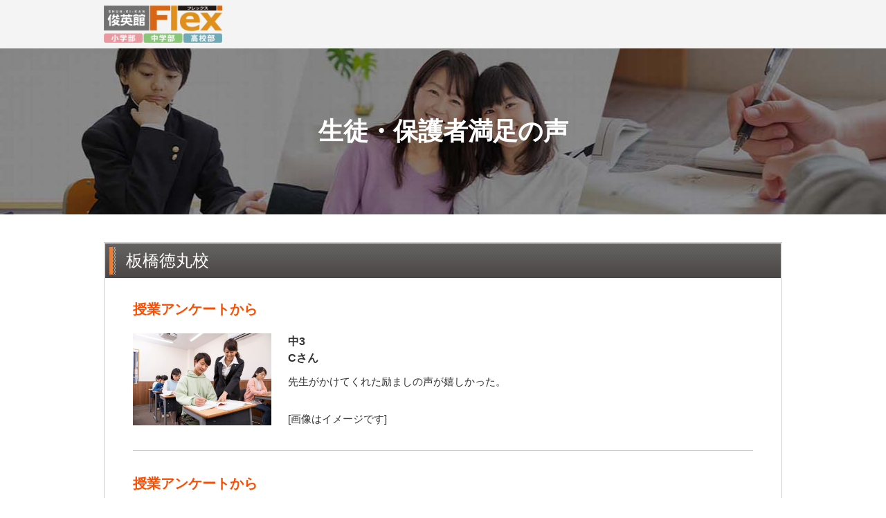

--- FILE ---
content_type: text/html
request_url: https://www.shuneikan.co.jp/school/itabashi_t2/voice.html
body_size: 11146
content:
<!DOCTYPE html>
<html lang="ja">
<head>
<meta charset="UTF-8">
<title>【板橋徳丸校】｜生徒・保護者満足の声｜塾・学習塾なら俊英館フレックス</title>
<meta name="description" content="進学塾を首都圏東京・群馬・埼玉・千葉に45校舎以上展開しています。徹底的に成績にこだわり、独自の目標達成プログラムにより一人ひとりを大切に指導していきます。">
<meta name="keywords" content="塾,進学,学習,中学受験,高校受験,個別指導,東京,群馬,埼玉,千葉,テスト勉強,受験勉強,学力向上,定期テスト">
<meta name="author" content="Shuneikan Co.,Ltd">
<link rel="canonical" href="https://www.shuneikan.co.jp/school/itabashi_t2/voice.html">
<link rel="alternate" media="only screen and (max-width: 640px)" href="https://www.shuneikan.co.jp/smp/school/itabashi_t2/voice.html">

<link rel="shortcut icon" href="../../common/img/common/favicon.ico">
<!--CSS-->
<link rel="stylesheet" href="../../common/css/default.css">
<link rel="stylesheet" href="../../common/css/common.css">
<link rel="stylesheet" href="../../common/css/school_voice_style.css">
<!--JS-->
<script src="//ajax.googleapis.com/ajax/libs/jquery/1.11.3/jquery.min.js"></script>
<script src="../../common/js/common.js"></script>

<!--[if lt IE 9]>
<script src="/common/js/html5.js"></script>
<script src="../../common/js/selectivizr-min.js"></script>
<![endif]-->

<!-- Google Tag Manager -->
<script>(function(w,d,s,l,i){w[l]=w[l]||[];w[l].push({'gtm.start':
new Date().getTime(),event:'gtm.js'});var f=d.getElementsByTagName(s)[0],
j=d.createElement(s),dl=l!='dataLayer'?'&l='+l:'';j.async=true;j.src=
'https://www.googletagmanager.com/gtm.js?id='+i+dl;f.parentNode.insertBefore(j,f);
})(window,document,'script','dataLayer','GTM-PKWN6N3');</script>
<!-- End Google Tag Manager -->

<!-- Google Tag Manager -->
<script>(function(w,d,s,l,i){w[l]=w[l]||[];w[l].push({'gtm.start':
new Date().getTime(),event:'gtm.js'});var f=d.getElementsByTagName(s)[0],
j=d.createElement(s),dl=l!='dataLayer'?'&l='+l:'';j.async=true;j.src=
'https://www.googletagmanager.com/gtm.js?id='+i+dl;f.parentNode.insertBefore(j,f);
})(window,document,'script','dataLayer','GTM-PZNC4GN');</script>
<!-- End Google Tag Manager -->
</head>

<body onload="init()" id="school_gallery" class="school">

<!-- Google Tag Manager (noscript) -->
<noscript><iframe src="https://www.googletagmanager.com/ns.html?id=GTM-PKWN6N3"
height="0" width="0" style="display:none;visibility:hidden"></iframe></noscript>
<!-- End Google Tag Manager (noscript) -->

<!-- Google Tag Manager (noscript) -->
<noscript><iframe src="https://www.googletagmanager.com/ns.html?id=GTM-PZNC4GN"
height="0" width="0" style="display:none;visibility:hidden"></iframe></noscript>
<!-- End Google Tag Manager (noscript) -->

<div id="fb-root"></div>
<script>(function(d, s, id) {
  var js, fjs = d.getElementsByTagName(s)[0];
  if (d.getElementById(id)) return;
  js = d.createElement(s); js.id = id;
  js.async = true;
  js.src = "//connect.facebook.net/ja_JP/sdk.js#xfbml=1&version=v2.8";
  fjs.parentNode.insertBefore(js, fjs);
}(document, 'script', 'facebook-jssdk'));</script>

	<!--header共通設定-->
	<header id="top">
		<div class="header_wrap">
			<h1><a href="../../index.html">俊英館Flex</a></h1>
		</div>
	</header>
	<!--header-end-->

	<!--contents_wrap-->
	<div id="contents_wrap">
		<!--contents-->
		<div class="contents">
			<div class="main_area">
				生徒・保護者満足の声
			</div>
			<section class="voice-column">
				<h2>板橋徳丸校</h2>
				<div class="voice-column__inner">
                    <div class="voice-box">
                        <h3 class="voice-box__heading">
                            授業アンケートから
                        </h3>
                        <div class="voice-box-column">
                            <div class="voice-box-column__img">
                                <img src="https://www.shuneikan.co.jp/data/school_voice/34/202505012108_385269.jpg" alt="">
                            </div>
                            <div class="voice-box-column__body">
                                <p class="voice-box-column__name">中3<br>Cさん</p>
                                <p class="voice-box-column__text">
                                    先生がかけてくれた励ましの声が嬉しかった。<br />
<br />
[画像はイメージです]
                                </p>
                            </div>
                        </div>
                    </div>
                    <div class="voice-box">
                        <h3 class="voice-box__heading">
                            授業アンケートから
                        </h3>
                        <div class="voice-box-column">
                            <div class="voice-box-column__img">
                                <img src="https://www.shuneikan.co.jp/data/school_voice/34/202505012107_327976.jpg" alt="">
                            </div>
                            <div class="voice-box-column__body">
                                <p class="voice-box-column__name">中2<br>Bさん</p>
                                <p class="voice-box-column__text">
                                    先生たちはきちんとわからないとこを教えてくれます。<br />
<br />
[画像はイメージです]
                                </p>
                            </div>
                        </div>
                    </div>
                    <div class="voice-box">
                        <h3 class="voice-box__heading">
                            授業アンケートから
                        </h3>
                        <div class="voice-box-column">
                            <div class="voice-box-column__img">
                                <img src="https://www.shuneikan.co.jp/data/school_voice/34/202505012105_907957.jpg" alt="">
                            </div>
                            <div class="voice-box-column__body">
                                <p class="voice-box-column__name">中1<br>Aさん</p>
                                <p class="voice-box-column__text">
                                    自習室が落ち着いていて勉強しやすいです。<br />
先生の説明もわかりやすいです。<br />
<br />
[画像はイメージです]
                                </p>
                            </div>
                        </div>
                    </div>

				</div>
			</section>

			<!--フッターcv共通設定-->
<!--テストアップ用 本アップの際はimgリンクの「//www.shuneikan.co.jp/remedia_test」を削除してください。-->
<div class="mainfoot_nav">
	<ul class="cf">
		<li class="menu01"><a href="https://www.shuneikan.co.jp/form/index.php?event" target="_blank"><img src="/common/img/common/btn_reserve.png" alt="体験授業の予約" /></a></li>
		<li class="menu02"><a href="https://www.shuneikan.co.jp/form/index.php?demand" target="_blank"><img src="/common/img/common/btn_request.jpg" alt="資料請求" /></a></li>
		<li class="menu03"><a href="https://www.shuneikan.co.jp/form/index.php?contact" target="_blank"><img src="/common/img/common/btn_contact.jpg" alt="お問い合わせ" /></a></li>
	</ul>
</div>

		</div>
		<!--content-end-->
	</div>
	<!--contents_wrap-end-->

<!--footer-->
<!--footer共通設定-->
<footer>
	<div class="footerWrap">
	<p class="footer_lead">俊英館Flexは、中学受験、高校受験、大学受験、中高一貫校受検、学校対策に対応した学習塾・進学塾です。</p>
	<div class="footer_list_wrap">
		<ul class="footer_list">
			<li class="footer_list_item"><a href="/school/index.html">校舎を探す</a></li>
			<li class="footer_list_item"><a href="/ir_feature/index.html">フレックス指導スタイル</a></li>
			<li class="footer_list_item"><a href="/elementary/index.html">小学部</a></li>
			<li class="footer_list_item"><a href="/junior/index.html">中学部</a></li>
			<li class="footer_list_item"><a href="/highschool/index.html">高校部</a></li>
		</ul>
		<ul class="footer_list">
			<li class="footer_list_item"><a href="/junior_test_taisaku/index.html">中学生の定期テスト対策</a></li>
			<li class="footer_list_item"><a href="/junior_examination_taisaku/index.html">中学生の受験対策</a></li>
			<li class="footer_list_item"><a href="/highschool_test_taisaku/index.html">高校生の定期テスト対策</a></li>
			<li class="footer_list_item"><a href="/highschool_examination_taisaku/index.html">高校生の受験対策</a></li>
			<li class="footer_list_item"><a href="/eiken/">英検® 対策ゼミ</a></li>
		</ul>
		<ul class="footer_list">
			<li class="footer_list_item"><a href="/application/index.html">入塾の流れ</a></li>
			<li class="footer_list_item"><a href="/faq/index.html">よくある質問</a></li>
		</ul>
		<ul class="footer_list">
			<li class="footer_list_item"><a href="/company/index.html">会社概要</a></li>
			<li class="footer_list_item"><a href="/manage/index.html">運営会社について</a></li>
			<li class="footer_list_item"><a href="/recruit/index.html"">採用情報</a></li>
			<li class="footer_list_item"><a href="https://www.shuneikan.co.jp/info/estate/">物件情報</a></li>
		</ul>
	</div>
	<!-- <p><span class="underline">集団授業・個別指導・映像授業・キャリア教育</span>と、多彩な授業カリキュラムで一人ひとりを大切にした指導をしています。</p>
		<ul class="footer_nav">
			<li class="menu01"><a href="/kansei/index.html">館生・保護者ページ</a></li>
			<li class="menu02"><a href="/company/index.html">会社概要</a></li>
			<li class="menu02"><a href="/manage/index.html">運営会社について</a></li>
			<li class="menu03"><a href="javascript:;" onclick="MM_openBrWindow('/privacy/index.html','privacy','toolbar=yes,scrollbars=yes,resizable=yes,width=590,height=550')">プライバシーポリシー</a></li>
			<li class="menu04"><a href="/link/index.html">リンク</a></li>
			<li class="menu05"><a href="/sitemap/index.html">サイトマップ</a></li>
			<li class="menu06"><a href="/recruit/index.html" target="_blank">採用情報</a></li>
			<li class="menu07 lastchild"><a href="https://www.shuneikan.co.jp/info/estate/" target="_blank">物件募集</a></li>
		</ul> -->
	</div>

	<div class="footerBottom">
		<address>
			Copyright c <script type="text/javascript">document.write(new Date().getFullYear());</script> Shuneikan Co., Ltd. All Rights Reserved.
		</address>
	</div>
</footer>
<!--footer-end-->

</body>
</html>

--- FILE ---
content_type: text/css
request_url: https://www.shuneikan.co.jp/common/css/default.css
body_size: 1563
content:
@charset "utf-8";

/* css リセット 
------------------------------------------------------------- */
html, body, div, span, object, iframe,
h1, h2, h3, h4, h5, h6, p, blockquote, pre,
abbr, address, cite, code,
del, dfn, em, img, ins, kbd, q, samp,
small, var,
i,
dl, dt, dd, ol, ul, li,
fieldset, form, label, legend,
table, caption, tbody, tfoot, thead, tr, th, td,
div, aside, dialog, figure, footer, header,
hgroup, menu, nav, section,
time, mark, audio, video {
	margin: 0;
	padding: 0;
	border: 0;
	outline: 0;
	font-size: 100%;
	font-style: normal;
	font-weight:  normal;
	/*vertical-align: baseline;*/
	background: transparent;
}

strong, b{
	margin: 0;
	padding: 0;
	border: 0;
	outline: 0;
	font-size: 100%;
	font-style: normal;
	background: transparent;
}

body {
	line-height: 1;
}

div, aside, dialog, figure, footer, header,
hgroup, nav, section {
	display: block;
}

blockquote, q {
	quotes: none;
}


a {
	margin: 0;
	padding: 0;
	border: 0;
	font-size: 100%;
	vertical-align: baseline;
	background: transparent;
}

ins {
	background-color: #ff9;
	text-decoration: none;
}

mark {
	background-color: #ff9;
	font-style: italic;
	font-weight: bold;
}

del {
	text-decoration:  line-through;
}
/*
abbr[title],
dfn[title] {
	border-bottom: 1px dotted #000;
	cursor: help;
}
*/
table {
	border-collapse: collapse;
	border-spacing: 0;
}

hr {
	display: block;
	height: 1px;
	border: 0;
	border-top: 1px solid #cccccc;
	margin: 1em 0;
	padding: 0;
}

input, select, img {
	vertical-align: middle;
}

input, textarea {}

ol, ul {
	list-style: none;
}


--- FILE ---
content_type: text/css
request_url: https://www.shuneikan.co.jp/common/css/common.css
body_size: 13046
content:
@charset "utf-8";

/* ===================================================================

共通

=================================================================== */

/* スクロールバーの有無によるズレ対策
----------------------------------------------------*/
html {
	overflow-y: scroll;font-size: 62.5%;
}
body {
	font-family: "ヒラギノ角ゴ ProN W3", "Hiragino Kaku Gothic ProN", "メイリオ", "Meiryo", "Lucida Grande", "Lucida Sans Unicode", Arial, Verdana, sans-serif;
	overflow: hidden;
	min-width:980px;
	color:#333333;
}

input, textarea {
	font-family: "Hiragino Kaku Gothic Pro", "ヒラギノ角ゴ Pro W3", "ＭＳ Ｐゴシック", "メイリオ", Meiryo, "Lucida Grande", "Lucida Sans Unicode", Arial, Verdana, sans-serif;
}

/* for IE6
----------------------------------------------------*/
* html body {
	font-family: "ＭＳ Ｐゴシック", "MS PGothic", Sans-Serif;
}

* html input,
* html textarea {
	font-family: "ＭＳ Ｐゴシック", "MS PGothic", Sans-Serif;
}

/* ブロック指定
----------------------------------------------------*/
div,aside,canvas,details,figcaption,figure,
header,footer,main,menu,nav,section,summary {
	display: block
}

/* リンク設定
----------------------------------------------------*/
#contents_wrap a:hover,
header a:hover,
nav a:hover,
footer a:hover,
input.imgbtn:hover,
a:hover img {
	filter: alpha(opacity=70);
	-moz-opacity:0.7;
	opacity:0.7;
}

/* リンク設定2
----------------------------------------------------*/
.text_link {
	position: relative;
}
.text_link a {
	padding-right: 20px;
	color: #F88A1C;
	text-decoration: none;
	font-size: 1.6rem;
	display: block;
	background: url(../img/common/icon_right.png) no-repeat;
	background-position: center right;
}
.text_link.text_link_type02 {
	margin-bottom: 20px;
	text-align: right;
}

/* フォント設定
----------------------------------------------------*/
#contents_wrap {
	color:#333;
	font-size: 13px;
	font-size: 1.3rem;
}

.strong {
	font-size: 13px;
	font-size: 1.3rem;
	font-weight:bold;
	color:#FF3366;
}

.underline {
	text-decoration:underline;
}

/* リンク
----------------------------------------------------*/
a {
	color:#ff4d00;
}

/* ===================================================================

header

=================================================================== */
header {	
	width:100%;
	background:#f4f4f4;
}

.header_wrap {
	position:relative;
	width:980px;
	height:70px;
	margin:auto;
}

.header_wrap h1 {
	position:absolute;
	top:8px;
	left:0px;
	width:600px;
}

@media screen and (max-width: 1024px) {
	.header_wrap h1 {
		padding-left: 20px;
	}
}

.header_wrap h1 a {
	display:block;
	width: auto;
	height:54px;
	text-indent:-9999px;
	background:url(../img/common/i_logo.png) no-repeat scroll left top transparent;
	background-size: auto 54px;
}

.header_wrap .head_nav {
	position:absolute;
	top:20px;
	right:0px;
}

@media screen and (max-width: 1024px) {
	.header_wrap .head_nav {
		padding-right: 20px;
	}
}

.header_wrap .head_nav li {
	float:left;
	height:30px;
}

.header_wrap .head_nav li.menu01 {
	width:106px;
	margin-right:10px;
}

.header_wrap .head_nav li.menu02 {
	width:153px;
	margin-right:10px;
}

.header_wrap .head_nav li.menu03 {
	width:138px;
}

.header_wrap .head_nav li.menu04 {
	width:158px;
}

.header_wrap .head_nav li a {
	display:block;
	height:30px;
	text-indent:-9999px;
}

.header_wrap .head_nav li.menu01 a {
	background:url(../img/common/nav_head.jpg) no-repeat scroll left top transparent;
}

.header_wrap .head_nav li.menu02 a {
	background:url(../img/common/nav_head.jpg) no-repeat scroll -121px top transparent;
}

.header_wrap .head_nav li.menu03 a {
	background:url(../img/common/nav_head.jpg) no-repeat scroll -345px top transparent;
}

.header_wrap .head_nav li.menu04 a {
	background:url(../img/common/nav_head.jpg) no-repeat scroll -500px top transparent;
}


/* ===================================================================

gnavi

=================================================================== */
#gnavi {
	height:90px;
	background:url(../img/common/bg_gnav.jpg) repeat-x scroll left top transparent;
}

#gnavi nav {
	width:980px;
	margin:auto;
}

#gnavi nav ul {
	overflow:hidden;
}

#gnavi nav li {
	float:left;
}

#gnavi nav li a {	
	display:block;
	height:91px;
	text-indent:-9999px;
}

/*#gnavi nav li.menu01 a { 
	width:164px;
	background:url(../img/common/nav_gnavi.jpg) no-repeat scroll left top transparent; 
}*/

#gnavi nav li.menu02 a { 
	width:196px;
	background:url(../img/common/nav_gnavi.jpg) no-repeat scroll left top transparent; 
}

#gnavi nav li.menu03 a { 
	width:196px;
	background:url(../img/common/nav_gnavi.jpg) no-repeat scroll -196px top transparent; 
}

#gnavi nav li.menu04 a { 
	width:196px;
	background:url(../img/common/nav_gnavi.jpg) no-repeat scroll -392px top transparent; 
}

#gnavi nav li.menu05 a { 
	width:196px;
	background:url(../img/common/nav_gnavi.jpg) no-repeat scroll -588px top transparent; 
}

#gnavi nav li.menu06 a { 
	width:196px;
	background:url(../img/common/nav_gnavi.jpg) no-repeat scroll -785px top transparent; 
}

/* ===================================================================

side

=================================================================== */
.side_nav {
	margin-bottom:30px; width: 231px;
}

.side_nav li a {
	display:block;
	width:231px;
	height:64px;
	margin-bottom:15px;
	text-indent:-9999px;
}

.side_nav li.menu01 a {
	background:url(../img/common/nav_side_01.jpg) no-repeat scroll left top transparent;
}

.side_nav li.menu02 a {
	background:url(../img/common/nav_side_02.jpg) no-repeat scroll left top transparent;
}

.side_nav li.menu03 a {
	background:url(../img/common/nav_side_03.jpg) no-repeat scroll left top transparent;
}

.side_schoollist {
	position:relative;
	display:block;
	width:230px;
	/* height:193px; */
	margin-bottom:20px;
}

.side_schoollist h3 {
	width:230px;
}

.side_schoollist h3 a {
	display:block;
	width:230px;
	height:220px;
	background:url(../img/common/bg_schoollist.jpg) no-repeat scroll left top transparent;
	text-indent:-9999px;
}

.side_schoollist h3 a:hover {
	filter: alpha(opacity=70);
	-moz-opacity:0.7;
	opacity:0.7;
}

.side_schoollist h3 {
	line-height:230px;
}

.side_schoollist ul {
	position:absolute;
	top:52px;
	left:18px;
	width:80px;
}

.side_schoollist ul li {
	margin-bottom:6px;
}
.side_nav2 {
	margin-bottom:30px; width: 231px;
}

.side_nav2 li a {
	display:block;
	width:231px;
	height:143px;
	margin-bottom:15px;
	text-indent:-9999px;
}

.side_nav2 li.menu01 a {
	background:url(../img/common/nav_side2_01.jpg) no-repeat scroll left top transparent;
}

.side_nav2 li.menu02 a {
	background:url(../img/common/nav_side2_02.jpg) no-repeat scroll left top transparent;
}

#contents_wrap .side .side_schoollist ul li a {
	display:block;
}

#contents_wrap .side .side_schoollist ul li a:hover {
	filter: alpha(opacity=90);
	-moz-opacity:0.9;
	opacity:0.9;
}
	
#contents_wrap .side .bnr_area li {
	margin-bottom:20px;
}

.side_cv {
	background: url(../img/common/side_cv.jpg) no-repeat;
	height: 527px;
/*	height: 578px;*/
	padding: 0 15px;
	position: relative;
	margin: 0 0 20px;
}

.side_cv p {
	position: absolute;
	top: 285px;
	width: 200px;
	font-size: 14px;
	line-height: 1.3;
	font-weight: bold;
}

.side_cv ul {
	position: absolute;
	top: 387px;
}

.side_cv ul li {
	margin: 0 0 9px;
}

#middleBnrArea ul li {
	margin: 0 0 15px;
}

/* 校舎アクセス */

.side_access {
	border: 1px solid #cccccc;
	margin: 0 0 20px;
}

.side_access h2{
	background: url(../img/common/tit_access.jpg) no-repeat scroll left top transparent;
	width: 100%;
	height: 45px;
	text-indent: -9999px;
	margin: 0 0 15px;
}

.side_access div#schoolMap {
	text-align: center;
	margin: 0 auto;
	width: 200px;
}

.side_access div#schoolMap div#map{
	width: 200px;
	height: 166px;
	margin: 0 0 15px;
}

.side_access div#schoolMap p{
	font-size: 15px;
	font-weight: bold;
	margin: 0 0 15px;
	padding: 0 0 15px;
	border-bottom: dotted 1px #333;
}

.side_access div#schoolMap a{
	color: #ec6c00;
}

.side_access div#schoolMap p#school_name{
	color: #4a4a4a;
	font-size:170%;
}

.side_access div#scoolText {
	margin: 0 auto;
	width: 200px;
}

.side_access div#scoolText p {
	font-size: 15px;
	color: #333;
	margin: 0 0 20px;
	line-height: 1.5;
}





/* ===================================================================

パンくずリスト

=================================================================== */
.breadcrumb {
	width: 980px;
	margin: auto;	
}

.breadcrumb ul {
	overflow: hidden;
	background: #ffffff;
	font-size: 12px;
	font-size: 1.2rem;
	padding: 12px 0;
	line-height: 1.4;
}

@media screen and (max-width: 1024px) {
	.breadcrumb ul {
		padding: 12px 0 12px 20px;
	}
}

.breadcrumb li {
	float: left;	
	margin: 0 10px 0 0;
}

.breadcrumb li:before {
	content:">";
}

.breadcrumb li:first-child:before {
	content:none;	
}

/* ===================================================================

mainfoot_nav

=================================================================== */
/*mainfoot_nav*/
.mainfoot_nav{}
.mainfoot_nav ul{
	width: 500px;
	margin: 0 auto;
}

.mainfoot_nav ul li{
	float:left;
	display:inline-block;
	padding-bottom: 16px;
}

.mainfoot_nav ul li.menu02,
.mainfoot_nav ul li.menu03 {
	margin: 0 7px;
}
/*講習パンフ請求のリンクも含める場合*/
/*
.mainfoot_nav{
	display: flex;
	flex-wrap: wrap;
}

.mainfoot_nav ul{
	overflow: hidden;
	margin: 0 auto;
}

.mainfoot_nav ul li{
	float:left;
	margin-left:4px;
}

.mainfoot_nav ul li:first-child{
	margin-left:0;
}
*/

/* ===================================================================

footer

=================================================================== */
footer {
	width:100%;
	min-width:980px;
	background:#fff;
	border-top: 1px solid #f2f2f2;
}

.footerWrap {
	position:relative;
	width:980px;
	margin:auto;
	padding:30px 0 30px 0;
	overflow:hidden;
}

.footerWrap .footer_lead {
	margin-bottom:10px;
	font-weight:bold;
	font-size: 14px;
	font-size: 1.4rem;
	text-align:center;
}

.footerWrap p {
	font-size: 12px;
	font-size: 1.2rem;
	text-align:center;
}

.footerWrap > ul {
	padding:30px 0 0px;
}

.footerWrap > ul {
	position: relative;
	left: 50%;
	float: left
}

.footerWrap > ul li {
	position:relative;
	left:-50%;
	float:left;
	display: block;
	padding:0 15px;
	text-align: center;
	font-size: 12px;
	font-size: 1.2rem;
	color: #fff;
	border-right: solid 1px #333;
}

.footerWrap > ul li.lastchild {
	border-right: solid 0px #333;
}

.footerWrap > ul li a {
	display: block;
	text-decoration: underline;
	text-align: center;
	line-height: 16px;
	color: #333;
}

.footerBottom {
	width:100%;
	min-width:980px;
	padding:8px 0px;
	background-color:#ff9a36;
	font-size: 10px;
	font-size: 1.0rem;
	color:#FFF;
	text-align:center;
}

.footer_list_wrap {
	margin: 20px 0 0;
	display: flex;
	width: 100%;
}

.footer_list_wrap .footer_list {
	width: calc(100% / 4 - 30px);
	padding-right: 15px;
	padding-left: 15px;
	font-size: 1.2rem;
	border-right: solid 1px #333;
}

.footer_list_wrap .footer_list:nth-child(1) {
	padding-left: 0;
}

.footer_list_wrap .footer_list:nth-child(4n) {
	padding-right: 0;
	border-right: none;
}

.footer_list_wrap .footer_list .footer_list_item {
	line-height: 1.8;
}

.footer_list_wrap .footer_list .footer_list_item a {
	color: #333;
	text-decoration: underline;
	transition: 0.3s;
}

.footer_list_wrap .footer_list .footer_list_item a:hover {
	opacity: .7;
}

/* トップへ戻るボタン
----------------------------------------------------*/
.to_top	{
	margin: 0 0 32px;
	font-size: 15px;
	font-size: 1.5rem;
	font-weight: bold;
	text-decoration: none;
	text-align: right;
}

/* ===================================================================

contents

=================================================================== */
#contents_wrap {
	width:980px;
	min-height:220px;
	margin:auto;
	padding-bottom:30px;
}

.contents_box {
	margin-bottom:30px;
	border: 1px solid #cccccc;
}

.contents_title {
	padding: 32px 0;
	font-size: 32px;
	font-size: 3.2rem;
	color: #343434;
	background-color: #f4f4f4;
	border-bottom: solid 5px #333333;
	border-top: solid 1px #e1e1e1;
}

@media screen and (max-width: 1024px) {
	.contents_title {
		padding: 32px 20px;
	}
}

.contents_title h2 {
	width: 980px;
	margin: auto;
	font-weight: bold;
}

/*title*/
.title_line {
	margin: 0 0 20px;
}

.title_line {
	background: -webkit-gradient(linear, left top, left bottom, from(#636260), to(#4B4746));
	background: -moz-linear-gradient(top, #636260, #4B4746);
	padding: 5px;
	-pie-background: linear-gradient(top, #636260, #4B4746);
	behavior: url(http://www.webcreatorbox.com/sample/images/PIE.htc);
	/* ie */
	font-family: "ヒラギノ角ゴ Pro W3", "Hiragino Kaku Gothic Pro", Meiryo, "メイリオ", Helvetica, Sans-Serif;
	padding: 0;
	position: relative;
}

.title_line span span {
	border-left: 5px #E58044 solid;
}

.title_line span {
	padding: 6.5px;
	display: block;
	padding-left: 10px;
	font-size: 20px;
	color: #fff;
}

--- FILE ---
content_type: text/css
request_url: https://www.shuneikan.co.jp/common/css/school_voice_style.css
body_size: 2576
content:
@charset "utf-8";

/* ===================================================================

gallery.html

=================================================================== */

/* 全体レイアウト
----------------------------------------------------*/
header,
footer,
.school {
	min-width:980px;
}

.school div#contents_wrap {
	overflow:hidden;
	margin:auto;
}

/* contents
----------------------------------------------------*/
#contents_wrap {
  width: auto;
	padding-bottom: 20px;
}

/* main_area
----------------------------------------------------*/
.main_area {
  width: 100%;
  height: 240px;
  margin: 0 0 40px;
  background: url(../../common/img/school/voice/main.jpg) no-repeat center center;
  background-size: cover;
  display: flex;
  align-items: center;
  justify-content: center;
  color: #fff;
  font-size: 3.6rem;
  font-size: 36px;
  font-weight: bold;
}

/* voice-column
----------------------------------------------------*/
.voice-column {
	width:980px;
  border: solid 1px #ccc;
  -webkit-box-sizing: border-box;
  -moz-box-sizing: border-box;
  box-sizing: border-box;
  margin: 0 auto;
  padding: 1px;
}

.voice-column h2 {
  background: url("../img/school/gallery/tit_school.jpg") no-repeat;
  height: 50px;
  color: #fff;
  font-size: 24px;
  font-size: 2.4rem;
  line-height: 50px;
  margin: 0 0 20px;
  padding: 0 0 0 30px;
  -webkit-box-sizing: border-box;
  -moz-box-sizing: border-box;
  box-sizing: border-box;
}

.voice-column__inner {
  padding: 10px 40px 40px;
}

.voice-box:not(:last-child) {
  margin-bottom: 32px;
  padding-bottom: 32px;
  border-bottom: 1px solid #ccc;
}

.voice-box__heading {
	font-size: 20px;
	font-size: 2rem;
	font-weight: bold;
	color: #ff4d00;
	line-height: 1.5;
	margin-bottom: 20px;
}

.voice-box-column {
	display: flex;
}

.voice-box-column__img {
  margin-right: 24px;
  width: 200px;
  flex: none;
}

.voice-box-column__img img {
	width: 100%;
}

.voice .voice-box-column__body {
	width: calc(100% - 224px);
}

.voice-box-column__name {
	font-weight: bold;
	margin-bottom: 8px;
  line-height: 1.5;
  font-size: 16px;
  font-size: 1.6rem;
}

.voice-box-column__text {
  line-height: 1.8;
  font-size: 1.5rem;
  font-size: 15px;
}

.voice-box-column__text:not(:last-child) {
	margin-bottom: 16px;
}



/* mainfoot cvボタン
----------------------------------------------------*/
.mainfoot_nav {
  width: 980px;
  margin: 50px auto;
  text-align: center;
}

.mainfoot_nav ul {
  overflow: hidden;
  display: inline-block;
}
.mainfoot_nav ul li{
	float:left;
	display:inline-block;
	margin-left:30px;
}


--- FILE ---
content_type: text/plain
request_url: https://www.google-analytics.com/j/collect?v=1&_v=j102&a=805279395&t=pageview&_s=1&dl=https%3A%2F%2Fwww.shuneikan.co.jp%2Fschool%2Fitabashi_t2%2Fvoice.html&ul=en-us%40posix&dt=%E3%80%90%E6%9D%BF%E6%A9%8B%E5%BE%B3%E4%B8%B8%E6%A0%A1%E3%80%91%EF%BD%9C%E7%94%9F%E5%BE%92%E3%83%BB%E4%BF%9D%E8%AD%B7%E8%80%85%E6%BA%80%E8%B6%B3%E3%81%AE%E5%A3%B0%EF%BD%9C%E5%A1%BE%E3%83%BB%E5%AD%A6%E7%BF%92%E5%A1%BE%E3%81%AA%E3%82%89%E4%BF%8A%E8%8B%B1%E9%A4%A8%E3%83%95%E3%83%AC%E3%83%83%E3%82%AF%E3%82%B9&sr=1280x720&vp=1280x720&_u=YCDACEABBAAAAGAAI~&jid=1369162710&gjid=1694314738&cid=1563497326.1768822220&tid=UA-190288796-1&_gid=1363067613.1768822220&_r=1&_slc=1&gtm=45He61e1n81PZNC4GNv834920968za200zd834920968&gcd=13l3l3l3l1l1&dma=0&tag_exp=103116026~103200004~104527906~104528501~104684208~104684211~105391252~115938465~115938469~116682877~117041587&z=2079805612
body_size: -832
content:
2,cG-ST8E9J4KZ5

--- FILE ---
content_type: application/x-javascript
request_url: https://www.shuneikan.co.jp/common/js/common.js
body_size: 250
content:


$(function(){
     $('.to_top a').click(function(){
     $('html,body').animate({scrollTop:0}, 400);
     return false;
     });
});

/*��ʐV�K*/
function MM_openBrWindow(theURL,winName,features) { //v2.0
  window.open(theURL,winName,features);
}
